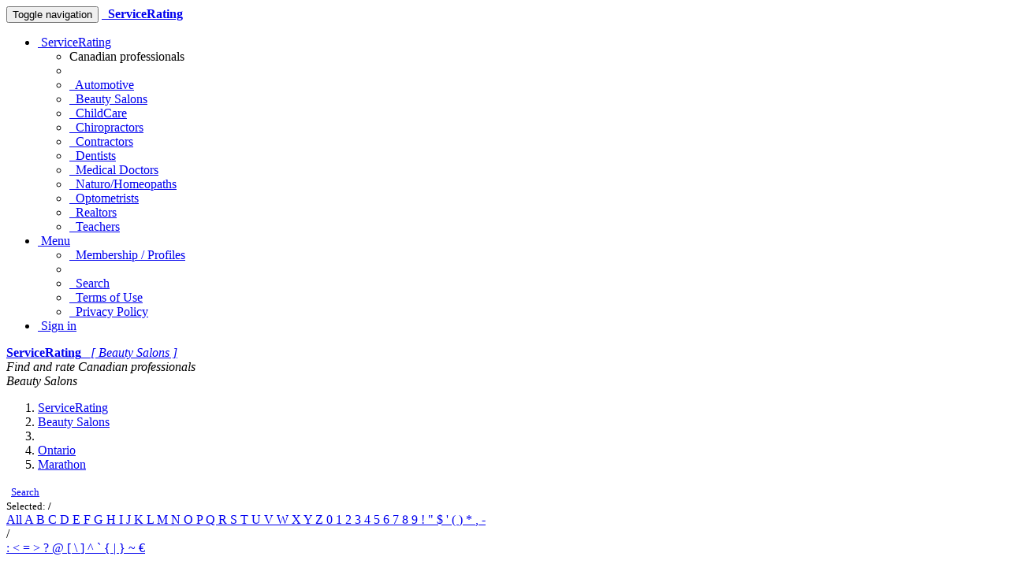

--- FILE ---
content_type: text/html; charset=UTF-8
request_url: https://beauty.servicerating.ca/o/ontario/marathon?fl=/
body_size: 4603
content:








    

<!DOCTYPE html>
<html lang="en-us" prefix="og: http://ogp.me/ns#">
    <head>
        <meta charset="utf-8">
        
        <!--[if IE]>
            <meta http-equiv="X-UA-Compatible" content="IE=edge,chrome=1">
        <![endif]-->

        
    
    
    <title>ServiceRating - Beauty Salons in Canada - Listing for Ontario,Marathon</title>
    <meta name="keywords" content="ServiceRating,Ontario,Marathon">
    <meta name="description" content="Online rating at ServiceRating.ca">


        <meta name="Author" content="ServiceRating.ca Web Development Team"/>
        <meta name="copyright" content="© 2009 ServiceRating.ca All rights reserved."/>

        <meta http-equiv="X-UA-Compatible" content="IE=edge">
            <link rel="canonical" href="https://beauty.servicerating.ca/o/ontario/marathon?fl=%2F" />
        <meta name="viewport" content="width=device-width, initial-scale=1">

        <link rel="icon" href="/static/css/favicon_servicerating.ico">
        <link rel="stylesheet" href="/static/css/font-awesome/css/font-awesome.min.css">
        <link rel='stylesheet' href='https://fonts.googleapis.com/css?family=Open+Sans+Condensed:300&amp;subset=latin,latin-ext' type='text/css'>

        <link rel="stylesheet" href="/static/css/normalize.min.css">
        <link rel="stylesheet" href="/static/css/bootstrap/css/bootstrap.min.css">

        <link rel="stylesheet" href="/static/css/pyramid_css.css">
        <link rel="stylesheet" href="/static/css/pyramid_colors.css">

        
            
        

        

        
    
    
        <script async src="https://pagead2.googlesyndication.com/pagead/js/adsbygoogle.js?client=ca-pub-1555837490126421" crossorigin="anonymous"></script>
        

    </head>




    <body>
        
            
    

            
            <div class="navbar navbar-default navbar-static-top">
                <div class="container">
                    <div class="navbar-header">
                        <button type="button" class="navbar-toggle collapsed" data-toggle="collapse" data-target=".navbar-collapse">
                            <span class="sr-only">Toggle navigation</span>
                            <span class="icon-bar"></span>
                            <span class="icon-bar"></span>
                            <span class="icon-bar"></span>
                        </button>
                        <a rel="nofollow" class="navbar-brand hidden-xs" href="https://www.servicerating.ca"><span class="fa fa-home"></span></a>
                        <a rel="nofollow" href="https://beauty.servicerating.ca/">
                            <span class="navbar-brand hidden-sm hidden-md hidden-lg k_color_sr_beauty">
                                <span class="fa fa-fire"></span>&nbsp;
                                <strong>ServiceRating</strong>
                            </span>
                        </a>
                    </div>

                    <div class="collapse navbar-collapse">
                        <ul class="nav navbar-nav navbar-right">
                            <li class="dropdown">
                                <a href="#" class="dropdown-toggle" data-toggle="dropdown">
                                    <span class="fa fa-check fa-fw k_color_sr_splash"></span>
                                        &nbsp;ServiceRating
                                    <span class="caret"></span>
                                </a>
                                
    <ul class="dropdown-menu">
        <li class="dropdown-header">Canadian professionals</li>
        <li class="divider"></li>

        <li><a rel="nofollow" href="https://automotive.servicerating.ca"><span class="fa fa-automobile fa-fw k_color_sr_automotive"></span>&nbsp; Automotive</a></li>
        
        <li><a rel="nofollow" href="https://beauty.servicerating.ca"><span class="fa fa-fire fa-fw k_color_sr_beauty"></span>&nbsp; Beauty Salons</a></li>

        <li><a rel="nofollow" href="https://childcare.servicerating.ca"><span class="fa fa-child fa-fw k_color_sr_childcare"></span>&nbsp; ChildCare</a></li>

        <li><a rel="nofollow" href="https://chiropractors.servicerating.ca"><span class="fa fa-spinner fa-fw k_color_sr_chiropractors"></span>&nbsp; Chiropractors</a></li>

        <li><a rel="nofollow" href="https://contractors.servicerating.ca"><span class="fa fa-wrench fa-fw k_color_sr_contractors"></span>&nbsp; Contractors</a></li>

        <li><a rel="nofollow" href="https://dentists.servicerating.ca"><span class="fa fa-smile-o fa-fw k_color_sr_dentists"></span>&nbsp; Dentists</a></li>

        <li><a rel="nofollow" href="https://mds.servicerating.ca"><span class="fa fa-medkit fa-fw k_color_sr_mds"></span>&nbsp; Medical Doctors</a></li>

        <li><a rel="nofollow" href="https://naturopaths.servicerating.ca"><span class="fa fa-leaf fa-fw k_color_sr_naturopaths"></span>&nbsp; Naturo/Homeopaths</a></li>

        <li><a rel="nofollow" href="https://optometrists.servicerating.ca"><span class="fa fa-eye fa-fw k_color_sr_optometrists"></span>&nbsp; Optometrists</a></li>

        <li><a rel="nofollow" href="https://realestateagents.servicerating.ca"><span class="fa fa-home fa-fw k_color_sr_rea"></span>&nbsp; Realtors</a></li>

        <li><a rel="nofollow" href="https://teachers.servicerating.ca"><span class="fa fa-book fa-fw k_color_sr_teachers"></span>&nbsp; Teachers</a></li>
    </ul>

                            </li>

                            <li class="dropdown">
                                <a href="#" class="dropdown-toggle" data-toggle="dropdown">
                                    <span class="fa fa-plus-square-o fa-fw"></span>
                                        &nbsp;Menu
                                    <span class="caret"></span>
                                </a>
                                <ul class="dropdown-menu">
                                    <li><a rel="nofollow" href="https://beauty.servicerating.ca/subscription/person/-1"><span class="fa fa-plus fa-fw"></span>&nbsp; Membership / Profiles</a></li>
                                    <li class="divider"></li>
                                    <li><a rel="nofollow" href="https://beauty.servicerating.ca/search"><span class="fa fa-search fa-fw"></span>&nbsp; Search</a></li>
                                    <li><a rel="nofollow" href="https://beauty.servicerating.ca/terms"><span class="fa fa-file-text-o fa-fw"></span>&nbsp; Terms of Use</a></li>
                                    <li><a rel="nofollow" href="https://beauty.servicerating.ca/privacy"><span class="fa fa-users fa-fw"></span>&nbsp; Privacy Policy</a></li>
                                </ul>
                            </li>


                                <li>
                                    <a rel="nofollow" href="https://beauty.servicerating.ca/auth/signin">
                                        <span class="fa fa-user fa-fw"></span>
                                        &nbsp;Sign in
                                    </a>
                                </li>
                        </ul>
                    </div>
                </div>
            </div>
            


            
            <div class="k_logo hidden-xs k_bg_dark_sr_beauty">
                <div class="container k_container k_bg_lite_sr_beauty">
                    <div class="col-md-12">
                        <a rel="nofollow" href="https://beauty.servicerating.ca/">
                            <span class="fa fa-fire fa-fw"></span>
                            <strong>ServiceRating</strong> &nbsp;
                            <i>[ Beauty Salons ]</i>
                        </a>
                    </div>
                </div>
            </div>
            


            
            <div class="k_banner">
                <div class="container k_container k_bg_banner_sr_beauty">
                    <div class="col-xs-12 hidden-xs">
                        <i>Find and rate Canadian professionals</i>
                    </div>
                    <div class="col-xs-12 hidden-sm hidden-md hidden-lg">
                        <i>Beauty Salons</i>
                    </div>
                </div>
            </div>
            
        




        

            
            
    
            <div class="k_body">
                <div class="container k_container k_padding">

                    
                    <div class="col-xs-12 col-sm-12 col-md-8 col-lg-8 k_body_col_1">
                        
                        

                        
    
    
    

    
    
    
    <ol class="breadcrumb small">
        <li><a href="https://www.servicerating.ca"><span class="fa fa-home"></span><span class="hidden">ServiceRating</span></a></li>

        <li><a href="https://beauty.servicerating.ca/"><span class="fa fa-fire"></span><span class="hidden">Beauty Salons</span></a></li>

            <li><a href="https://beauty.servicerating.ca/browse?t=2"><span class="fa fa-building"></span></a></li>

            <li><a href="https://beauty.servicerating.ca/o/ontario"><span>Ontario</span></a></li>
                <li><a href="https://beauty.servicerating.ca/o/ontario/marathon"><span>Marathon</span></a></li>
    </ol>

    
    
    

    <div class="pull-left">
        <small>
             <span class="fa fa-search fa-fw"></span>&nbsp; <a rel="nofollow" href="https://beauty.servicerating.ca/search">Search</a>

        </small>
    </div>

    <div class="text-right">
        <small>
            Selected:
            <strong>
                        <span class="label label-warning">/</span>
            </strong>
        </small>
    </div>

    <div class="k_letters">
            <a class="btn btn-default" href="https://beauty.servicerating.ca/o/ontario/marathon">
                All
            </a>

                <a class="btn btn-default" href="https://beauty.servicerating.ca/o/ontario/marathon?fl=A">
                    A
                </a>
                <a class="btn btn-default" href="https://beauty.servicerating.ca/o/ontario/marathon?fl=B">
                    B
                </a>
                <a class="btn btn-default" href="https://beauty.servicerating.ca/o/ontario/marathon?fl=C">
                    C
                </a>
                <a class="btn btn-default" href="https://beauty.servicerating.ca/o/ontario/marathon?fl=D">
                    D
                </a>
                <a class="btn btn-default" href="https://beauty.servicerating.ca/o/ontario/marathon?fl=E">
                    E
                </a>
                <a class="btn btn-default" href="https://beauty.servicerating.ca/o/ontario/marathon?fl=F">
                    F
                </a>
                <a class="btn btn-default" href="https://beauty.servicerating.ca/o/ontario/marathon?fl=G">
                    G
                </a>
                <a class="btn btn-default" href="https://beauty.servicerating.ca/o/ontario/marathon?fl=H">
                    H
                </a>
                <a class="btn btn-default" href="https://beauty.servicerating.ca/o/ontario/marathon?fl=I">
                    I
                </a>
                <a class="btn btn-default" href="https://beauty.servicerating.ca/o/ontario/marathon?fl=J">
                    J
                </a>
                <a class="btn btn-default" href="https://beauty.servicerating.ca/o/ontario/marathon?fl=K">
                    K
                </a>
                <a class="btn btn-default" href="https://beauty.servicerating.ca/o/ontario/marathon?fl=L">
                    L
                </a>
                <a class="btn btn-default" href="https://beauty.servicerating.ca/o/ontario/marathon?fl=M">
                    M
                </a>
                <a class="btn btn-default" href="https://beauty.servicerating.ca/o/ontario/marathon?fl=N">
                    N
                </a>
                <a class="btn btn-default" href="https://beauty.servicerating.ca/o/ontario/marathon?fl=O">
                    O
                </a>
                <a class="btn btn-default" href="https://beauty.servicerating.ca/o/ontario/marathon?fl=P">
                    P
                </a>
                <a class="btn btn-default" href="https://beauty.servicerating.ca/o/ontario/marathon?fl=Q">
                    Q
                </a>
                <a class="btn btn-default" href="https://beauty.servicerating.ca/o/ontario/marathon?fl=R">
                    R
                </a>
                <a class="btn btn-default" href="https://beauty.servicerating.ca/o/ontario/marathon?fl=S">
                    S
                </a>
                <a class="btn btn-default" href="https://beauty.servicerating.ca/o/ontario/marathon?fl=T">
                    T
                </a>
                <a class="btn btn-default" href="https://beauty.servicerating.ca/o/ontario/marathon?fl=U">
                    U
                </a>
                <a class="btn btn-default" href="https://beauty.servicerating.ca/o/ontario/marathon?fl=V">
                    V
                </a>
                <a class="btn btn-default" href="https://beauty.servicerating.ca/o/ontario/marathon?fl=W">
                    W
                </a>
                <a class="btn btn-default" href="https://beauty.servicerating.ca/o/ontario/marathon?fl=X">
                    X
                </a>
                <a class="btn btn-default" href="https://beauty.servicerating.ca/o/ontario/marathon?fl=Y">
                    Y
                </a>
                <a class="btn btn-default" href="https://beauty.servicerating.ca/o/ontario/marathon?fl=Z">
                    Z
                </a>
                <a class="btn btn-default" href="https://beauty.servicerating.ca/o/ontario/marathon?fl=0">
                    0
                </a>
                <a class="btn btn-default" href="https://beauty.servicerating.ca/o/ontario/marathon?fl=1">
                    1
                </a>
                <a class="btn btn-default" href="https://beauty.servicerating.ca/o/ontario/marathon?fl=2">
                    2
                </a>
                <a class="btn btn-default" href="https://beauty.servicerating.ca/o/ontario/marathon?fl=3">
                    3
                </a>
                <a class="btn btn-default" href="https://beauty.servicerating.ca/o/ontario/marathon?fl=4">
                    4
                </a>
                <a class="btn btn-default" href="https://beauty.servicerating.ca/o/ontario/marathon?fl=5">
                    5
                </a>
                <a class="btn btn-default" href="https://beauty.servicerating.ca/o/ontario/marathon?fl=6">
                    6
                </a>
                <a class="btn btn-default" href="https://beauty.servicerating.ca/o/ontario/marathon?fl=7">
                    7
                </a>
                <a class="btn btn-default" href="https://beauty.servicerating.ca/o/ontario/marathon?fl=8">
                    8
                </a>
                <a class="btn btn-default" href="https://beauty.servicerating.ca/o/ontario/marathon?fl=9">
                    9
                </a>
                <a class="btn btn-default" href="https://beauty.servicerating.ca/o/ontario/marathon?fl=!">
                    !
                </a>
                <a class="btn btn-default" href="https://beauty.servicerating.ca/o/ontario/marathon?fl=&#34;">
                    &#34;
                </a>
                <a class="btn btn-default" href="https://beauty.servicerating.ca/o/ontario/marathon?fl=$">
                    $
                </a>
                <a class="btn btn-default" href="https://beauty.servicerating.ca/o/ontario/marathon?fl=&#39;">
                    &#39;
                </a>
                <a class="btn btn-default" href="https://beauty.servicerating.ca/o/ontario/marathon?fl=(">
                    (
                </a>
                <a class="btn btn-default" href="https://beauty.servicerating.ca/o/ontario/marathon?fl=)">
                    )
                </a>
                <a class="btn btn-default" href="https://beauty.servicerating.ca/o/ontario/marathon?fl=*">
                    *
                </a>
                <a class="btn btn-default" href="https://beauty.servicerating.ca/o/ontario/marathon?fl=,">
                    ,
                </a>
                <a class="btn btn-default" href="https://beauty.servicerating.ca/o/ontario/marathon?fl=-">
                    -
                </a>
                <div class="btn btn-default btn-primary">
                    /
                </div>
                <a class="btn btn-default" href="https://beauty.servicerating.ca/o/ontario/marathon?fl=:">
                    :
                </a>
                <a class="btn btn-default" href="https://beauty.servicerating.ca/o/ontario/marathon?fl=&lt;">
                    &lt;
                </a>
                <a class="btn btn-default" href="https://beauty.servicerating.ca/o/ontario/marathon?fl==">
                    =
                </a>
                <a class="btn btn-default" href="https://beauty.servicerating.ca/o/ontario/marathon?fl=&gt;">
                    &gt;
                </a>
                <a class="btn btn-default" href="https://beauty.servicerating.ca/o/ontario/marathon?fl=?">
                    ?
                </a>
                <a class="btn btn-default" href="https://beauty.servicerating.ca/o/ontario/marathon?fl=@">
                    @
                </a>
                <a class="btn btn-default" href="https://beauty.servicerating.ca/o/ontario/marathon?fl=[">
                    [
                </a>
                <a class="btn btn-default" href="https://beauty.servicerating.ca/o/ontario/marathon?fl=\">
                    \
                </a>
                <a class="btn btn-default" href="https://beauty.servicerating.ca/o/ontario/marathon?fl=]">
                    ]
                </a>
                <a class="btn btn-default" href="https://beauty.servicerating.ca/o/ontario/marathon?fl=^">
                    ^
                </a>
                <a class="btn btn-default" href="https://beauty.servicerating.ca/o/ontario/marathon?fl=`">
                    `
                </a>
                <a class="btn btn-default" href="https://beauty.servicerating.ca/o/ontario/marathon?fl={">
                    {
                </a>
                <a class="btn btn-default" href="https://beauty.servicerating.ca/o/ontario/marathon?fl=|">
                    |
                </a>
                <a class="btn btn-default" href="https://beauty.servicerating.ca/o/ontario/marathon?fl=}">
                    }
                </a>
                <a class="btn btn-default" href="https://beauty.servicerating.ca/o/ontario/marathon?fl=~">
                    ~
                </a>
                <a class="btn btn-default" href="https://beauty.servicerating.ca/o/ontario/marathon?fl=€">
                    €
                </a>
    </div>

    
    

    

        <div class="k_adsense">
                
                <script async src="https://pagead2.googlesyndication.com/pagead/js/adsbygoogle.js?client=ca-pub-1555837490126421" crossorigin="anonymous"></script>
                <ins class="adsbygoogle"
                    style="display:block;"
                    data-ad-format="auto"
                    data-ad-client="ca-pub-1555837490126421"
                    data-ad-slot="1349751532"
                        data-full-width-responsive="true">
                </ins>
                <script>(adsbygoogle = window.adsbygoogle || []).push({});</script>
        </div>


        <div class="alert alert-warning">
            No results.
        </div>
    

                        




























                        
    

    

        <div class="k_adsense">
                
                <script async src="https://pagead2.googlesyndication.com/pagead/js/adsbygoogle.js?client=ca-pub-1555837490126421" crossorigin="anonymous"></script>
                <ins class="adsbygoogle"
                    style="display:block;"
                    data-ad-format="auto"
                    data-ad-client="ca-pub-1555837490126421"
                    data-ad-slot="2826484731"
                        data-full-width-responsive="true">
                </ins>
                <script>(adsbygoogle = window.adsbygoogle || []).push({});</script>
        </div>

                    </div>

                    
                    <div class="col-xs-12 col-sm-12 col-md-4 col-lg-4 k_body_col_2">
                        
                        <div class="addthis_sharing_toolbox pull-left k_share"></div>
                        <div class="clearfix"></div>

                        
                        <div class="alert alert-success">
                            <span class="fa fa-search fa-fw"></span>&nbsp; <a rel="nofollow" href="https://beauty.servicerating.ca/search">Search</a>
                        </div>
                        

                        
                        

                        
                        <div class="alert alert-success">
                            All data on this website is collected from public sources.
                            Our data reflects the most accurate information available at the time of publication.
                        </div>

                        <div class="k_ads_reorder">
                            <div class="k_adsense_3">
                                
    

    

        <div class="k_adsense">
                
                <script async src="https://pagead2.googlesyndication.com/pagead/js/adsbygoogle.js?client=ca-pub-1555837490126421" crossorigin="anonymous"></script>
                <ins class="adsbygoogle"
                    style="display:block;"
                    data-ad-format="auto"
                    data-ad-client="ca-pub-1555837490126421"
                    data-ad-slot="4303217938"
                        data-full-width-responsive="true">
                </ins>
                <script>(adsbygoogle = window.adsbygoogle || []).push({});</script>
        </div>

                            </div>
                            
                            <div class="k_non_adsense_3">

                                
                                
    <div class="k_vertical_menu">
        <p>
            You can also search for:
        </p>
        <span class="fa fa-automobile fa-fw k_color_sr_automotive"></span>
        &nbsp;<a rel="nofollow" href="https://automotive.servicerating.ca">Automotive</a><br>

        <span class="fa fa-fire fa-fw k_color_sr_beauty"></span>
        &nbsp;<a rel="nofollow" href="https://beauty.servicerating.ca">Beauty Salons</a><br>

        <span class="fa fa-child fa-fw k_color_sr_childcare"></span>
        &nbsp;<a rel="nofollow" href="https://childcare.servicerating.ca">ChildCare</a><br>

        <span class="fa fa-spinner fa-fw k_color_sr_chiropractors"></span>
        &nbsp;<a rel="nofollow" href="https://chiropractors.servicerating.ca">Chiropractors</a><br>

        <span class="fa fa-wrench fa-fw k_color_sr_contractors"></span>
        &nbsp;<a rel="nofollow" href="https://contractors.servicerating.ca">Contractors</a><br>

        <span class="fa fa-smile-o fa-fw k_color_sr_dentists"></span>
        &nbsp;<a rel="nofollow" href="https://dentists.servicerating.ca">Dentists</a><br>

        <span class="fa fa-medkit fa-fw k_color_sr_mds"></span>
        &nbsp;<a rel="nofollow" href="https://mds.servicerating.ca">Medical Doctors</a><br>

        <span class="fa fa-leaf fa-fw k_color_sr_naturopaths"></span>
        &nbsp;<a rel="nofollow" href="https://naturopaths.servicerating.ca">Naturo/Homeopaths</a><br>

        <span class="fa fa-eye fa-fw k_color_sr_optometrists"></span>
        &nbsp;<a rel="nofollow" href="https://optometrists.servicerating.ca">Optometrists</a><br>

        <span class="fa fa-home fa-fw k_color_sr_rea"></span>
        &nbsp;<a rel="nofollow" href="https://realestateagents.servicerating.ca">Realtors</a><br>

        <span class="fa fa-book fa-fw k_color_sr_teachers"></span>
        &nbsp;<a rel="nofollow" href="https://teachers.servicerating.ca">Teachers</a><br>
    </div>


                                
                                

                                

                                
                                

                            </div>
                        </div>

                    </div>
                </div>
            </div>
            
        




        
            
            
    
            <footer class="k_footer">
                <div class="container k_container">
                    <div class="col-xs-6 col-sm-4 k_col_padding">
                        <p>Visitors</p>
                        <a rel="nofollow" href="https://beauty.servicerating.ca/benefits">Benefits</a><br>
                        <a rel="nofollow" href="https://beauty.servicerating.ca/rating_calculations">Rating calculations</a><br>
                        <a rel="nofollow" href="https://beauty.servicerating.ca/">Beauty Salons</a><br>
                        <a rel="nofollow" href="https://www.servicerating.ca">ServiceRating.ca</a><br>
                        <a rel="nofollow" href="https://beauty.servicerating.ca/faq">FAQ</a><br>
                    </div>
                    <div class="col-xs-6 col-sm-4 k_col_padding">
                        <p>Members</p>
                        <a rel="nofollow" href="https://beauty.servicerating.ca/customerbenefits">Benefits</a><br>
                        <a rel="nofollow" href="https://beauty.servicerating.ca/subscription/person/-1">Membership / Profiles</a><br>
                        <a rel="nofollow" href="https://beauty.servicerating.ca/activate">Coupons</a><br>
                            <a rel="nofollow" href="https://beauty.servicerating.ca/auth/signin">Sign in</a><br>
                        <a rel="nofollow" href="https://beauty.servicerating.ca/faqcustomers">FAQ</a><br>
                    </div>
                    <div class="col-xs-6 col-sm-4 k_col_padding">
                        <p>Info</p>
                        <a rel="nofollow" href="https://beauty.servicerating.ca/about">About our project</a><br>
                        <a rel="nofollow" href="https://beauty.servicerating.ca/aboutus">About us</a><br>
                        <a rel="nofollow" href="https://beauty.servicerating.ca/terms">Terms of Use</a><br>
                        <a rel="nofollow" href="https://beauty.servicerating.ca/privacy">Privacy Policy</a><br>
                        <a rel="nofollow" href="https://beauty.servicerating.ca/contact">Support</a><br>
                    </div>

                    <div class="col-xs-6 k_col_padding">
                        <p> </p>
                        <span>
                            <span class="fa fa-check"></span>
                            ServiceRating.ca &nbsp;
                            <span class="k_nowrap">2009 – 2025</span>
                        </span>
                    </div>
                </div>
            </footer>
            

            
            <div class="scroll_top_wrapper">
                <i class="fa fa-2x fa-chevron-up"></i>
            </div>
        


        

        
                <script src="https://ajax.googleapis.com/ajax/libs/jquery/3.7.1/jquery.min.js"></script>
        

        
        <script src="/static/css/bootstrap/js/bootstrap.min.js"></script>
        <script type="text/javascript" src="//s7.addthis.com/js/300/addthis_widget.js#pubid=ra-50273e485267c3ff" async="async"></script>
        

        
        
        <script>
            $(function(){
                $(document).on( 'scroll', function(){
                    if ($(window).scrollTop() > 100) {
                        $('.scroll_top_wrapper').addClass('show');
                    } else {
                        $('.scroll_top_wrapper').removeClass('show');
                    }
                });
                $('.scroll_top_wrapper').on('click', scrollToTop);
            });

            function scrollToTop() {
                verticalOffset = typeof(verticalOffset) != 'undefined' ? verticalOffset : 0;
                element = $('body');
                offset = element.offset();
                offsetTop = offset.top;
                $('html, body').animate({scrollTop: offsetTop}, 500, 'linear');
            }
        </script>


        
        
    </body>
</html>



















--- FILE ---
content_type: text/html; charset=utf-8
request_url: https://www.google.com/recaptcha/api2/aframe
body_size: 267
content:
<!DOCTYPE HTML><html><head><meta http-equiv="content-type" content="text/html; charset=UTF-8"></head><body><script nonce="l5iNd_eYHoRPpOYD0NIvOw">/** Anti-fraud and anti-abuse applications only. See google.com/recaptcha */ try{var clients={'sodar':'https://pagead2.googlesyndication.com/pagead/sodar?'};window.addEventListener("message",function(a){try{if(a.source===window.parent){var b=JSON.parse(a.data);var c=clients[b['id']];if(c){var d=document.createElement('img');d.src=c+b['params']+'&rc='+(localStorage.getItem("rc::a")?sessionStorage.getItem("rc::b"):"");window.document.body.appendChild(d);sessionStorage.setItem("rc::e",parseInt(sessionStorage.getItem("rc::e")||0)+1);localStorage.setItem("rc::h",'1769188300629');}}}catch(b){}});window.parent.postMessage("_grecaptcha_ready", "*");}catch(b){}</script></body></html>